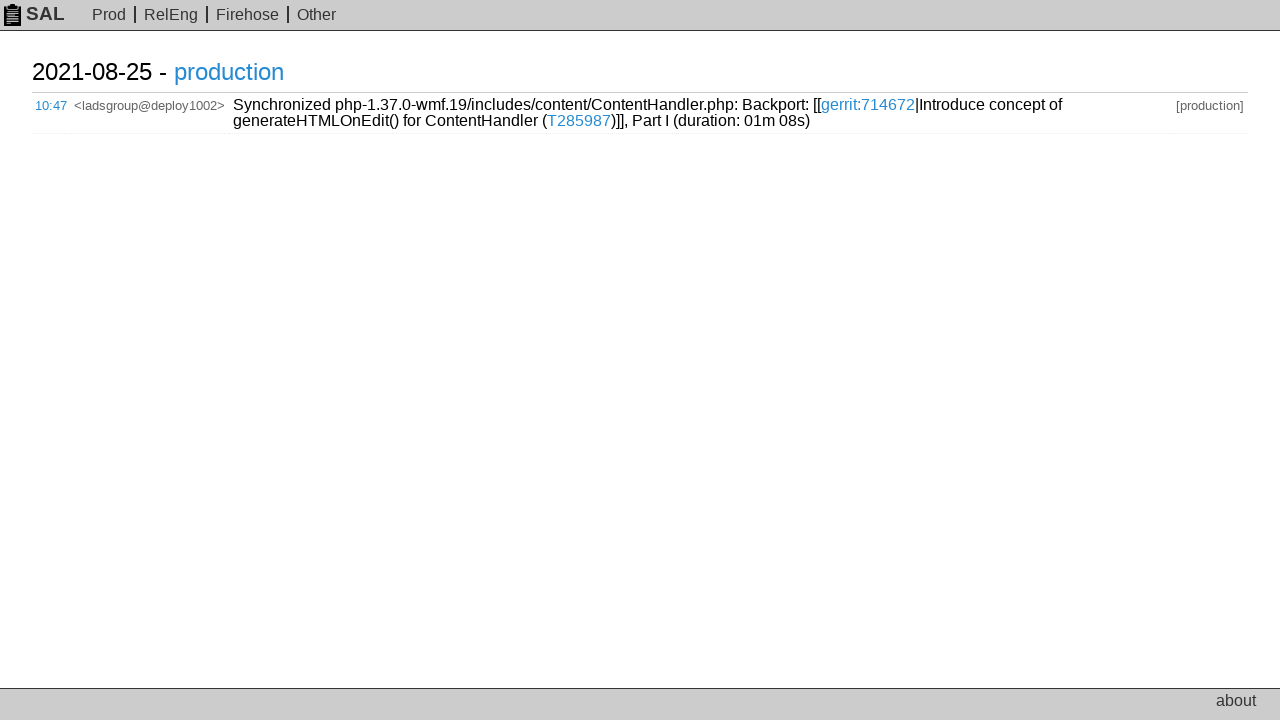

--- FILE ---
content_type: text/html; charset=UTF-8
request_url: https://sal.toolforge.org/log/-dPsfHsBa_6PSCT9V88m
body_size: 1804
content:
<!DOCTYPE html>
<html lang="en">
  <head>
    <meta http-equiv="Content-language" content="en">
    <meta charset="utf-8">
    <meta http-equiv="X-UA-Compatible" content="IE=edge">
    <meta name="viewport" content="width=device-width, initial-scale=1">
    <link rel="shortcut icon" type="image/x-icon" href="https://sal.toolforge.org/favicon.ico">
    <link rel="icon" type="image/x-icon" href="https://sal.toolforge.org/favicon.ico">
    <link rel="stylesheet" type="text/css" href="https://sal.toolforge.org/assets/main.css">
        <title>Log event - SAL</title>
  </head>
  <body>
    <header class="header">
      <nav class="navbar">
        <a class="navbar-brand" href="/about"><img id="logo" src="https://sal.toolforge.org/assets/logo.png">SAL</a>
        <ul class="nav">
          <li><a href="/production">Prod</a></li>
          <li><a href="/releng">RelEng</a></li>
          <li><a href="/__all__">Firehose</a></li>
          <li><a href="/projects">Other</a></li>
        </ul>
      </nav>
    </header>

    <div class="container">
            <table class="sal">
      <tbody>
  <tr>
    <th colspan="4">2021-08-25 - <a href="/production">production</a></th>
  </tr>
  <tr>
  <td class="time"><a href="/log/-dPsfHsBa_6PSCT9V88m">10:47</a></td>
  <td class="nick">&lt;ladsgroup@deploy1002&gt;</td>
  <td class="message">Synchronized php-1.37.0-wmf.19/includes/content/ContentHandler.php: Backport: [[<a href="https://gerrit.wikimedia.org/r/#/c/714672" target="_blank">gerrit:714672</a>|Introduce concept of generateHTMLOnEdit() for ContentHandler (<a href="https://phabricator.wikimedia.org/T285987" target="_blank">T285987</a>)]], Part I (duration: 01m 08s)</td>
  <td class="project">[production]</td>
</tr>
  </table>
          </div>

    <footer class="footer">
      <ul class="nav">
        <li><a href="/about">about</a></li>
      </ul>
    </footer>
  </body>
</html>
